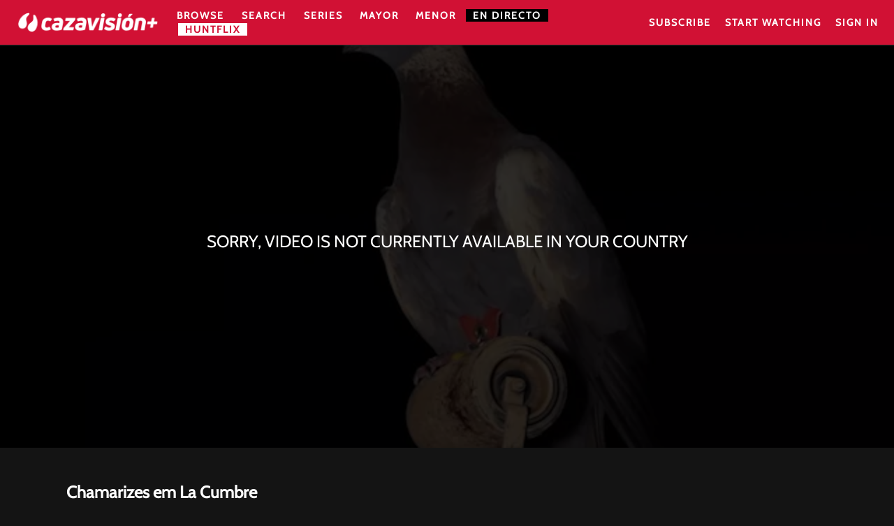

--- FILE ---
content_type: text/html; charset=utf-8
request_url: https://www.google.com/recaptcha/enterprise/anchor?ar=1&k=6LfvmnopAAAAACA1XKDZ4aLl79C20qmy7BJp9SP8&co=aHR0cHM6Ly9wbHVzLmNhemF2aXNpb24uY29tOjQ0Mw..&hl=en&v=PoyoqOPhxBO7pBk68S4YbpHZ&size=invisible&anchor-ms=20000&execute-ms=30000&cb=oczac1ancadv
body_size: 48862
content:
<!DOCTYPE HTML><html dir="ltr" lang="en"><head><meta http-equiv="Content-Type" content="text/html; charset=UTF-8">
<meta http-equiv="X-UA-Compatible" content="IE=edge">
<title>reCAPTCHA</title>
<style type="text/css">
/* cyrillic-ext */
@font-face {
  font-family: 'Roboto';
  font-style: normal;
  font-weight: 400;
  font-stretch: 100%;
  src: url(//fonts.gstatic.com/s/roboto/v48/KFO7CnqEu92Fr1ME7kSn66aGLdTylUAMa3GUBHMdazTgWw.woff2) format('woff2');
  unicode-range: U+0460-052F, U+1C80-1C8A, U+20B4, U+2DE0-2DFF, U+A640-A69F, U+FE2E-FE2F;
}
/* cyrillic */
@font-face {
  font-family: 'Roboto';
  font-style: normal;
  font-weight: 400;
  font-stretch: 100%;
  src: url(//fonts.gstatic.com/s/roboto/v48/KFO7CnqEu92Fr1ME7kSn66aGLdTylUAMa3iUBHMdazTgWw.woff2) format('woff2');
  unicode-range: U+0301, U+0400-045F, U+0490-0491, U+04B0-04B1, U+2116;
}
/* greek-ext */
@font-face {
  font-family: 'Roboto';
  font-style: normal;
  font-weight: 400;
  font-stretch: 100%;
  src: url(//fonts.gstatic.com/s/roboto/v48/KFO7CnqEu92Fr1ME7kSn66aGLdTylUAMa3CUBHMdazTgWw.woff2) format('woff2');
  unicode-range: U+1F00-1FFF;
}
/* greek */
@font-face {
  font-family: 'Roboto';
  font-style: normal;
  font-weight: 400;
  font-stretch: 100%;
  src: url(//fonts.gstatic.com/s/roboto/v48/KFO7CnqEu92Fr1ME7kSn66aGLdTylUAMa3-UBHMdazTgWw.woff2) format('woff2');
  unicode-range: U+0370-0377, U+037A-037F, U+0384-038A, U+038C, U+038E-03A1, U+03A3-03FF;
}
/* math */
@font-face {
  font-family: 'Roboto';
  font-style: normal;
  font-weight: 400;
  font-stretch: 100%;
  src: url(//fonts.gstatic.com/s/roboto/v48/KFO7CnqEu92Fr1ME7kSn66aGLdTylUAMawCUBHMdazTgWw.woff2) format('woff2');
  unicode-range: U+0302-0303, U+0305, U+0307-0308, U+0310, U+0312, U+0315, U+031A, U+0326-0327, U+032C, U+032F-0330, U+0332-0333, U+0338, U+033A, U+0346, U+034D, U+0391-03A1, U+03A3-03A9, U+03B1-03C9, U+03D1, U+03D5-03D6, U+03F0-03F1, U+03F4-03F5, U+2016-2017, U+2034-2038, U+203C, U+2040, U+2043, U+2047, U+2050, U+2057, U+205F, U+2070-2071, U+2074-208E, U+2090-209C, U+20D0-20DC, U+20E1, U+20E5-20EF, U+2100-2112, U+2114-2115, U+2117-2121, U+2123-214F, U+2190, U+2192, U+2194-21AE, U+21B0-21E5, U+21F1-21F2, U+21F4-2211, U+2213-2214, U+2216-22FF, U+2308-230B, U+2310, U+2319, U+231C-2321, U+2336-237A, U+237C, U+2395, U+239B-23B7, U+23D0, U+23DC-23E1, U+2474-2475, U+25AF, U+25B3, U+25B7, U+25BD, U+25C1, U+25CA, U+25CC, U+25FB, U+266D-266F, U+27C0-27FF, U+2900-2AFF, U+2B0E-2B11, U+2B30-2B4C, U+2BFE, U+3030, U+FF5B, U+FF5D, U+1D400-1D7FF, U+1EE00-1EEFF;
}
/* symbols */
@font-face {
  font-family: 'Roboto';
  font-style: normal;
  font-weight: 400;
  font-stretch: 100%;
  src: url(//fonts.gstatic.com/s/roboto/v48/KFO7CnqEu92Fr1ME7kSn66aGLdTylUAMaxKUBHMdazTgWw.woff2) format('woff2');
  unicode-range: U+0001-000C, U+000E-001F, U+007F-009F, U+20DD-20E0, U+20E2-20E4, U+2150-218F, U+2190, U+2192, U+2194-2199, U+21AF, U+21E6-21F0, U+21F3, U+2218-2219, U+2299, U+22C4-22C6, U+2300-243F, U+2440-244A, U+2460-24FF, U+25A0-27BF, U+2800-28FF, U+2921-2922, U+2981, U+29BF, U+29EB, U+2B00-2BFF, U+4DC0-4DFF, U+FFF9-FFFB, U+10140-1018E, U+10190-1019C, U+101A0, U+101D0-101FD, U+102E0-102FB, U+10E60-10E7E, U+1D2C0-1D2D3, U+1D2E0-1D37F, U+1F000-1F0FF, U+1F100-1F1AD, U+1F1E6-1F1FF, U+1F30D-1F30F, U+1F315, U+1F31C, U+1F31E, U+1F320-1F32C, U+1F336, U+1F378, U+1F37D, U+1F382, U+1F393-1F39F, U+1F3A7-1F3A8, U+1F3AC-1F3AF, U+1F3C2, U+1F3C4-1F3C6, U+1F3CA-1F3CE, U+1F3D4-1F3E0, U+1F3ED, U+1F3F1-1F3F3, U+1F3F5-1F3F7, U+1F408, U+1F415, U+1F41F, U+1F426, U+1F43F, U+1F441-1F442, U+1F444, U+1F446-1F449, U+1F44C-1F44E, U+1F453, U+1F46A, U+1F47D, U+1F4A3, U+1F4B0, U+1F4B3, U+1F4B9, U+1F4BB, U+1F4BF, U+1F4C8-1F4CB, U+1F4D6, U+1F4DA, U+1F4DF, U+1F4E3-1F4E6, U+1F4EA-1F4ED, U+1F4F7, U+1F4F9-1F4FB, U+1F4FD-1F4FE, U+1F503, U+1F507-1F50B, U+1F50D, U+1F512-1F513, U+1F53E-1F54A, U+1F54F-1F5FA, U+1F610, U+1F650-1F67F, U+1F687, U+1F68D, U+1F691, U+1F694, U+1F698, U+1F6AD, U+1F6B2, U+1F6B9-1F6BA, U+1F6BC, U+1F6C6-1F6CF, U+1F6D3-1F6D7, U+1F6E0-1F6EA, U+1F6F0-1F6F3, U+1F6F7-1F6FC, U+1F700-1F7FF, U+1F800-1F80B, U+1F810-1F847, U+1F850-1F859, U+1F860-1F887, U+1F890-1F8AD, U+1F8B0-1F8BB, U+1F8C0-1F8C1, U+1F900-1F90B, U+1F93B, U+1F946, U+1F984, U+1F996, U+1F9E9, U+1FA00-1FA6F, U+1FA70-1FA7C, U+1FA80-1FA89, U+1FA8F-1FAC6, U+1FACE-1FADC, U+1FADF-1FAE9, U+1FAF0-1FAF8, U+1FB00-1FBFF;
}
/* vietnamese */
@font-face {
  font-family: 'Roboto';
  font-style: normal;
  font-weight: 400;
  font-stretch: 100%;
  src: url(//fonts.gstatic.com/s/roboto/v48/KFO7CnqEu92Fr1ME7kSn66aGLdTylUAMa3OUBHMdazTgWw.woff2) format('woff2');
  unicode-range: U+0102-0103, U+0110-0111, U+0128-0129, U+0168-0169, U+01A0-01A1, U+01AF-01B0, U+0300-0301, U+0303-0304, U+0308-0309, U+0323, U+0329, U+1EA0-1EF9, U+20AB;
}
/* latin-ext */
@font-face {
  font-family: 'Roboto';
  font-style: normal;
  font-weight: 400;
  font-stretch: 100%;
  src: url(//fonts.gstatic.com/s/roboto/v48/KFO7CnqEu92Fr1ME7kSn66aGLdTylUAMa3KUBHMdazTgWw.woff2) format('woff2');
  unicode-range: U+0100-02BA, U+02BD-02C5, U+02C7-02CC, U+02CE-02D7, U+02DD-02FF, U+0304, U+0308, U+0329, U+1D00-1DBF, U+1E00-1E9F, U+1EF2-1EFF, U+2020, U+20A0-20AB, U+20AD-20C0, U+2113, U+2C60-2C7F, U+A720-A7FF;
}
/* latin */
@font-face {
  font-family: 'Roboto';
  font-style: normal;
  font-weight: 400;
  font-stretch: 100%;
  src: url(//fonts.gstatic.com/s/roboto/v48/KFO7CnqEu92Fr1ME7kSn66aGLdTylUAMa3yUBHMdazQ.woff2) format('woff2');
  unicode-range: U+0000-00FF, U+0131, U+0152-0153, U+02BB-02BC, U+02C6, U+02DA, U+02DC, U+0304, U+0308, U+0329, U+2000-206F, U+20AC, U+2122, U+2191, U+2193, U+2212, U+2215, U+FEFF, U+FFFD;
}
/* cyrillic-ext */
@font-face {
  font-family: 'Roboto';
  font-style: normal;
  font-weight: 500;
  font-stretch: 100%;
  src: url(//fonts.gstatic.com/s/roboto/v48/KFO7CnqEu92Fr1ME7kSn66aGLdTylUAMa3GUBHMdazTgWw.woff2) format('woff2');
  unicode-range: U+0460-052F, U+1C80-1C8A, U+20B4, U+2DE0-2DFF, U+A640-A69F, U+FE2E-FE2F;
}
/* cyrillic */
@font-face {
  font-family: 'Roboto';
  font-style: normal;
  font-weight: 500;
  font-stretch: 100%;
  src: url(//fonts.gstatic.com/s/roboto/v48/KFO7CnqEu92Fr1ME7kSn66aGLdTylUAMa3iUBHMdazTgWw.woff2) format('woff2');
  unicode-range: U+0301, U+0400-045F, U+0490-0491, U+04B0-04B1, U+2116;
}
/* greek-ext */
@font-face {
  font-family: 'Roboto';
  font-style: normal;
  font-weight: 500;
  font-stretch: 100%;
  src: url(//fonts.gstatic.com/s/roboto/v48/KFO7CnqEu92Fr1ME7kSn66aGLdTylUAMa3CUBHMdazTgWw.woff2) format('woff2');
  unicode-range: U+1F00-1FFF;
}
/* greek */
@font-face {
  font-family: 'Roboto';
  font-style: normal;
  font-weight: 500;
  font-stretch: 100%;
  src: url(//fonts.gstatic.com/s/roboto/v48/KFO7CnqEu92Fr1ME7kSn66aGLdTylUAMa3-UBHMdazTgWw.woff2) format('woff2');
  unicode-range: U+0370-0377, U+037A-037F, U+0384-038A, U+038C, U+038E-03A1, U+03A3-03FF;
}
/* math */
@font-face {
  font-family: 'Roboto';
  font-style: normal;
  font-weight: 500;
  font-stretch: 100%;
  src: url(//fonts.gstatic.com/s/roboto/v48/KFO7CnqEu92Fr1ME7kSn66aGLdTylUAMawCUBHMdazTgWw.woff2) format('woff2');
  unicode-range: U+0302-0303, U+0305, U+0307-0308, U+0310, U+0312, U+0315, U+031A, U+0326-0327, U+032C, U+032F-0330, U+0332-0333, U+0338, U+033A, U+0346, U+034D, U+0391-03A1, U+03A3-03A9, U+03B1-03C9, U+03D1, U+03D5-03D6, U+03F0-03F1, U+03F4-03F5, U+2016-2017, U+2034-2038, U+203C, U+2040, U+2043, U+2047, U+2050, U+2057, U+205F, U+2070-2071, U+2074-208E, U+2090-209C, U+20D0-20DC, U+20E1, U+20E5-20EF, U+2100-2112, U+2114-2115, U+2117-2121, U+2123-214F, U+2190, U+2192, U+2194-21AE, U+21B0-21E5, U+21F1-21F2, U+21F4-2211, U+2213-2214, U+2216-22FF, U+2308-230B, U+2310, U+2319, U+231C-2321, U+2336-237A, U+237C, U+2395, U+239B-23B7, U+23D0, U+23DC-23E1, U+2474-2475, U+25AF, U+25B3, U+25B7, U+25BD, U+25C1, U+25CA, U+25CC, U+25FB, U+266D-266F, U+27C0-27FF, U+2900-2AFF, U+2B0E-2B11, U+2B30-2B4C, U+2BFE, U+3030, U+FF5B, U+FF5D, U+1D400-1D7FF, U+1EE00-1EEFF;
}
/* symbols */
@font-face {
  font-family: 'Roboto';
  font-style: normal;
  font-weight: 500;
  font-stretch: 100%;
  src: url(//fonts.gstatic.com/s/roboto/v48/KFO7CnqEu92Fr1ME7kSn66aGLdTylUAMaxKUBHMdazTgWw.woff2) format('woff2');
  unicode-range: U+0001-000C, U+000E-001F, U+007F-009F, U+20DD-20E0, U+20E2-20E4, U+2150-218F, U+2190, U+2192, U+2194-2199, U+21AF, U+21E6-21F0, U+21F3, U+2218-2219, U+2299, U+22C4-22C6, U+2300-243F, U+2440-244A, U+2460-24FF, U+25A0-27BF, U+2800-28FF, U+2921-2922, U+2981, U+29BF, U+29EB, U+2B00-2BFF, U+4DC0-4DFF, U+FFF9-FFFB, U+10140-1018E, U+10190-1019C, U+101A0, U+101D0-101FD, U+102E0-102FB, U+10E60-10E7E, U+1D2C0-1D2D3, U+1D2E0-1D37F, U+1F000-1F0FF, U+1F100-1F1AD, U+1F1E6-1F1FF, U+1F30D-1F30F, U+1F315, U+1F31C, U+1F31E, U+1F320-1F32C, U+1F336, U+1F378, U+1F37D, U+1F382, U+1F393-1F39F, U+1F3A7-1F3A8, U+1F3AC-1F3AF, U+1F3C2, U+1F3C4-1F3C6, U+1F3CA-1F3CE, U+1F3D4-1F3E0, U+1F3ED, U+1F3F1-1F3F3, U+1F3F5-1F3F7, U+1F408, U+1F415, U+1F41F, U+1F426, U+1F43F, U+1F441-1F442, U+1F444, U+1F446-1F449, U+1F44C-1F44E, U+1F453, U+1F46A, U+1F47D, U+1F4A3, U+1F4B0, U+1F4B3, U+1F4B9, U+1F4BB, U+1F4BF, U+1F4C8-1F4CB, U+1F4D6, U+1F4DA, U+1F4DF, U+1F4E3-1F4E6, U+1F4EA-1F4ED, U+1F4F7, U+1F4F9-1F4FB, U+1F4FD-1F4FE, U+1F503, U+1F507-1F50B, U+1F50D, U+1F512-1F513, U+1F53E-1F54A, U+1F54F-1F5FA, U+1F610, U+1F650-1F67F, U+1F687, U+1F68D, U+1F691, U+1F694, U+1F698, U+1F6AD, U+1F6B2, U+1F6B9-1F6BA, U+1F6BC, U+1F6C6-1F6CF, U+1F6D3-1F6D7, U+1F6E0-1F6EA, U+1F6F0-1F6F3, U+1F6F7-1F6FC, U+1F700-1F7FF, U+1F800-1F80B, U+1F810-1F847, U+1F850-1F859, U+1F860-1F887, U+1F890-1F8AD, U+1F8B0-1F8BB, U+1F8C0-1F8C1, U+1F900-1F90B, U+1F93B, U+1F946, U+1F984, U+1F996, U+1F9E9, U+1FA00-1FA6F, U+1FA70-1FA7C, U+1FA80-1FA89, U+1FA8F-1FAC6, U+1FACE-1FADC, U+1FADF-1FAE9, U+1FAF0-1FAF8, U+1FB00-1FBFF;
}
/* vietnamese */
@font-face {
  font-family: 'Roboto';
  font-style: normal;
  font-weight: 500;
  font-stretch: 100%;
  src: url(//fonts.gstatic.com/s/roboto/v48/KFO7CnqEu92Fr1ME7kSn66aGLdTylUAMa3OUBHMdazTgWw.woff2) format('woff2');
  unicode-range: U+0102-0103, U+0110-0111, U+0128-0129, U+0168-0169, U+01A0-01A1, U+01AF-01B0, U+0300-0301, U+0303-0304, U+0308-0309, U+0323, U+0329, U+1EA0-1EF9, U+20AB;
}
/* latin-ext */
@font-face {
  font-family: 'Roboto';
  font-style: normal;
  font-weight: 500;
  font-stretch: 100%;
  src: url(//fonts.gstatic.com/s/roboto/v48/KFO7CnqEu92Fr1ME7kSn66aGLdTylUAMa3KUBHMdazTgWw.woff2) format('woff2');
  unicode-range: U+0100-02BA, U+02BD-02C5, U+02C7-02CC, U+02CE-02D7, U+02DD-02FF, U+0304, U+0308, U+0329, U+1D00-1DBF, U+1E00-1E9F, U+1EF2-1EFF, U+2020, U+20A0-20AB, U+20AD-20C0, U+2113, U+2C60-2C7F, U+A720-A7FF;
}
/* latin */
@font-face {
  font-family: 'Roboto';
  font-style: normal;
  font-weight: 500;
  font-stretch: 100%;
  src: url(//fonts.gstatic.com/s/roboto/v48/KFO7CnqEu92Fr1ME7kSn66aGLdTylUAMa3yUBHMdazQ.woff2) format('woff2');
  unicode-range: U+0000-00FF, U+0131, U+0152-0153, U+02BB-02BC, U+02C6, U+02DA, U+02DC, U+0304, U+0308, U+0329, U+2000-206F, U+20AC, U+2122, U+2191, U+2193, U+2212, U+2215, U+FEFF, U+FFFD;
}
/* cyrillic-ext */
@font-face {
  font-family: 'Roboto';
  font-style: normal;
  font-weight: 900;
  font-stretch: 100%;
  src: url(//fonts.gstatic.com/s/roboto/v48/KFO7CnqEu92Fr1ME7kSn66aGLdTylUAMa3GUBHMdazTgWw.woff2) format('woff2');
  unicode-range: U+0460-052F, U+1C80-1C8A, U+20B4, U+2DE0-2DFF, U+A640-A69F, U+FE2E-FE2F;
}
/* cyrillic */
@font-face {
  font-family: 'Roboto';
  font-style: normal;
  font-weight: 900;
  font-stretch: 100%;
  src: url(//fonts.gstatic.com/s/roboto/v48/KFO7CnqEu92Fr1ME7kSn66aGLdTylUAMa3iUBHMdazTgWw.woff2) format('woff2');
  unicode-range: U+0301, U+0400-045F, U+0490-0491, U+04B0-04B1, U+2116;
}
/* greek-ext */
@font-face {
  font-family: 'Roboto';
  font-style: normal;
  font-weight: 900;
  font-stretch: 100%;
  src: url(//fonts.gstatic.com/s/roboto/v48/KFO7CnqEu92Fr1ME7kSn66aGLdTylUAMa3CUBHMdazTgWw.woff2) format('woff2');
  unicode-range: U+1F00-1FFF;
}
/* greek */
@font-face {
  font-family: 'Roboto';
  font-style: normal;
  font-weight: 900;
  font-stretch: 100%;
  src: url(//fonts.gstatic.com/s/roboto/v48/KFO7CnqEu92Fr1ME7kSn66aGLdTylUAMa3-UBHMdazTgWw.woff2) format('woff2');
  unicode-range: U+0370-0377, U+037A-037F, U+0384-038A, U+038C, U+038E-03A1, U+03A3-03FF;
}
/* math */
@font-face {
  font-family: 'Roboto';
  font-style: normal;
  font-weight: 900;
  font-stretch: 100%;
  src: url(//fonts.gstatic.com/s/roboto/v48/KFO7CnqEu92Fr1ME7kSn66aGLdTylUAMawCUBHMdazTgWw.woff2) format('woff2');
  unicode-range: U+0302-0303, U+0305, U+0307-0308, U+0310, U+0312, U+0315, U+031A, U+0326-0327, U+032C, U+032F-0330, U+0332-0333, U+0338, U+033A, U+0346, U+034D, U+0391-03A1, U+03A3-03A9, U+03B1-03C9, U+03D1, U+03D5-03D6, U+03F0-03F1, U+03F4-03F5, U+2016-2017, U+2034-2038, U+203C, U+2040, U+2043, U+2047, U+2050, U+2057, U+205F, U+2070-2071, U+2074-208E, U+2090-209C, U+20D0-20DC, U+20E1, U+20E5-20EF, U+2100-2112, U+2114-2115, U+2117-2121, U+2123-214F, U+2190, U+2192, U+2194-21AE, U+21B0-21E5, U+21F1-21F2, U+21F4-2211, U+2213-2214, U+2216-22FF, U+2308-230B, U+2310, U+2319, U+231C-2321, U+2336-237A, U+237C, U+2395, U+239B-23B7, U+23D0, U+23DC-23E1, U+2474-2475, U+25AF, U+25B3, U+25B7, U+25BD, U+25C1, U+25CA, U+25CC, U+25FB, U+266D-266F, U+27C0-27FF, U+2900-2AFF, U+2B0E-2B11, U+2B30-2B4C, U+2BFE, U+3030, U+FF5B, U+FF5D, U+1D400-1D7FF, U+1EE00-1EEFF;
}
/* symbols */
@font-face {
  font-family: 'Roboto';
  font-style: normal;
  font-weight: 900;
  font-stretch: 100%;
  src: url(//fonts.gstatic.com/s/roboto/v48/KFO7CnqEu92Fr1ME7kSn66aGLdTylUAMaxKUBHMdazTgWw.woff2) format('woff2');
  unicode-range: U+0001-000C, U+000E-001F, U+007F-009F, U+20DD-20E0, U+20E2-20E4, U+2150-218F, U+2190, U+2192, U+2194-2199, U+21AF, U+21E6-21F0, U+21F3, U+2218-2219, U+2299, U+22C4-22C6, U+2300-243F, U+2440-244A, U+2460-24FF, U+25A0-27BF, U+2800-28FF, U+2921-2922, U+2981, U+29BF, U+29EB, U+2B00-2BFF, U+4DC0-4DFF, U+FFF9-FFFB, U+10140-1018E, U+10190-1019C, U+101A0, U+101D0-101FD, U+102E0-102FB, U+10E60-10E7E, U+1D2C0-1D2D3, U+1D2E0-1D37F, U+1F000-1F0FF, U+1F100-1F1AD, U+1F1E6-1F1FF, U+1F30D-1F30F, U+1F315, U+1F31C, U+1F31E, U+1F320-1F32C, U+1F336, U+1F378, U+1F37D, U+1F382, U+1F393-1F39F, U+1F3A7-1F3A8, U+1F3AC-1F3AF, U+1F3C2, U+1F3C4-1F3C6, U+1F3CA-1F3CE, U+1F3D4-1F3E0, U+1F3ED, U+1F3F1-1F3F3, U+1F3F5-1F3F7, U+1F408, U+1F415, U+1F41F, U+1F426, U+1F43F, U+1F441-1F442, U+1F444, U+1F446-1F449, U+1F44C-1F44E, U+1F453, U+1F46A, U+1F47D, U+1F4A3, U+1F4B0, U+1F4B3, U+1F4B9, U+1F4BB, U+1F4BF, U+1F4C8-1F4CB, U+1F4D6, U+1F4DA, U+1F4DF, U+1F4E3-1F4E6, U+1F4EA-1F4ED, U+1F4F7, U+1F4F9-1F4FB, U+1F4FD-1F4FE, U+1F503, U+1F507-1F50B, U+1F50D, U+1F512-1F513, U+1F53E-1F54A, U+1F54F-1F5FA, U+1F610, U+1F650-1F67F, U+1F687, U+1F68D, U+1F691, U+1F694, U+1F698, U+1F6AD, U+1F6B2, U+1F6B9-1F6BA, U+1F6BC, U+1F6C6-1F6CF, U+1F6D3-1F6D7, U+1F6E0-1F6EA, U+1F6F0-1F6F3, U+1F6F7-1F6FC, U+1F700-1F7FF, U+1F800-1F80B, U+1F810-1F847, U+1F850-1F859, U+1F860-1F887, U+1F890-1F8AD, U+1F8B0-1F8BB, U+1F8C0-1F8C1, U+1F900-1F90B, U+1F93B, U+1F946, U+1F984, U+1F996, U+1F9E9, U+1FA00-1FA6F, U+1FA70-1FA7C, U+1FA80-1FA89, U+1FA8F-1FAC6, U+1FACE-1FADC, U+1FADF-1FAE9, U+1FAF0-1FAF8, U+1FB00-1FBFF;
}
/* vietnamese */
@font-face {
  font-family: 'Roboto';
  font-style: normal;
  font-weight: 900;
  font-stretch: 100%;
  src: url(//fonts.gstatic.com/s/roboto/v48/KFO7CnqEu92Fr1ME7kSn66aGLdTylUAMa3OUBHMdazTgWw.woff2) format('woff2');
  unicode-range: U+0102-0103, U+0110-0111, U+0128-0129, U+0168-0169, U+01A0-01A1, U+01AF-01B0, U+0300-0301, U+0303-0304, U+0308-0309, U+0323, U+0329, U+1EA0-1EF9, U+20AB;
}
/* latin-ext */
@font-face {
  font-family: 'Roboto';
  font-style: normal;
  font-weight: 900;
  font-stretch: 100%;
  src: url(//fonts.gstatic.com/s/roboto/v48/KFO7CnqEu92Fr1ME7kSn66aGLdTylUAMa3KUBHMdazTgWw.woff2) format('woff2');
  unicode-range: U+0100-02BA, U+02BD-02C5, U+02C7-02CC, U+02CE-02D7, U+02DD-02FF, U+0304, U+0308, U+0329, U+1D00-1DBF, U+1E00-1E9F, U+1EF2-1EFF, U+2020, U+20A0-20AB, U+20AD-20C0, U+2113, U+2C60-2C7F, U+A720-A7FF;
}
/* latin */
@font-face {
  font-family: 'Roboto';
  font-style: normal;
  font-weight: 900;
  font-stretch: 100%;
  src: url(//fonts.gstatic.com/s/roboto/v48/KFO7CnqEu92Fr1ME7kSn66aGLdTylUAMa3yUBHMdazQ.woff2) format('woff2');
  unicode-range: U+0000-00FF, U+0131, U+0152-0153, U+02BB-02BC, U+02C6, U+02DA, U+02DC, U+0304, U+0308, U+0329, U+2000-206F, U+20AC, U+2122, U+2191, U+2193, U+2212, U+2215, U+FEFF, U+FFFD;
}

</style>
<link rel="stylesheet" type="text/css" href="https://www.gstatic.com/recaptcha/releases/PoyoqOPhxBO7pBk68S4YbpHZ/styles__ltr.css">
<script nonce="uXbwpfhRC3cu_KTRfCQvOA" type="text/javascript">window['__recaptcha_api'] = 'https://www.google.com/recaptcha/enterprise/';</script>
<script type="text/javascript" src="https://www.gstatic.com/recaptcha/releases/PoyoqOPhxBO7pBk68S4YbpHZ/recaptcha__en.js" nonce="uXbwpfhRC3cu_KTRfCQvOA">
      
    </script></head>
<body><div id="rc-anchor-alert" class="rc-anchor-alert"></div>
<input type="hidden" id="recaptcha-token" value="[base64]">
<script type="text/javascript" nonce="uXbwpfhRC3cu_KTRfCQvOA">
      recaptcha.anchor.Main.init("[\x22ainput\x22,[\x22bgdata\x22,\x22\x22,\[base64]/[base64]/bmV3IFpbdF0obVswXSk6Sz09Mj9uZXcgWlt0XShtWzBdLG1bMV0pOks9PTM/bmV3IFpbdF0obVswXSxtWzFdLG1bMl0pOks9PTQ/[base64]/[base64]/[base64]/[base64]/[base64]/[base64]/[base64]/[base64]/[base64]/[base64]/[base64]/[base64]/[base64]/[base64]\\u003d\\u003d\x22,\[base64]\\u003d\\u003d\x22,\x22wpBNCT4eBMOWwoBmCRXCjxHDg1EZw7FAQzzCqcOtPEDDrcKRYlTCusKAwpNkKGZPZz41HRXCpMO6w77CtkzCssOJRsO5wqIkwpcNQ8OPwo5ywoDChsKIFsK/w4pDwrpmf8KpM8OAw6wkEcKKO8Ozwphvwq0ndQV+VnMMacKAwqrDrzDCpU0EEWvDncKBworDhsOcwprDg8KCIzM5w4EyPcOABmXDgcKBw493w6nCp8OpBMOlwpHCpHUfwqXCp8Ofw515KCtrwpTDr8KfQxhtekDDjMOCwp/DpwhxDsKhwq/DqcOYwpzCtcKKCgbDq2jDisOnDMO8w4ZYb0UGbwXDq0l/wq/Dm0hubMOjwrbCvcOOXhwlwrIowrrDgTrDqGM9wo8ZZsO8MB9zw6TDilDCmA1cc1/CtwxhX8KWLMOXwpPDm1McwpxeWcOrw53Dp8KjC8KKw7DDhsKpw7lVw6EtccKQwr/DtsKkCRlpQcOVcMOIG8OHwqZ4fF1BwpkDw5cofikoLyTDhVV5AcKNam8JWXk/[base64]/[base64]/DglzDt3PCrcKhRcK0fgpAwoPDt2bDvBs6SkvCpgjCtcOswpPDvcODT1pYwpzDicKRb1PCmsOHw6dLw59qUcK5IcO3D8K2woVbe8Okw7xKw7XDnEt3HCxkK8Oxw5tKEsOUWzYqNUArWsKvccOzwqUmw6MowqlFZ8OyPsKkJ8OiZVHCuCNnw5hYw5vCusKqVxp1ZsK/[base64]/Dh285w5ZfJgp2GMKgw4bDohknIF3CgUbDocOSBcODw5bDo8OXTxMAEQ96UgnDmW7Cv0XDqC8nw71iwplswrtVehczK8KrSB50w5x6JBjCvcKfWkPChMOyZMKNdsOXw4/CscKXw4o6w45Owr1qcsOHSsKXw4jDgsO7w6UxLcKyw7IQw7/[base64]/Dr8OjFFHCr8KhdMOoCwZ1w6fCkUTDiFvDm8O9w5/CjMK5Vl5AI8Kow4JkXAhQwp3DtCc/[base64]/CsS/CvMO7C8ODCMK5w4/[base64]/DvMK7ccKFMMOhw7rDqXUmw6jDqMKfLAURw7bDhyHDmkZAwq9kwozDt0NhFTrCig7CnBwEIlTDhS/Dp3HCjgXDsSciAw5tP2TDvCU+PU8Uw4RkUsOpVHMHaX7Dn2hLwoZ/YMOVTsO8clZ6RcORwrbClkxWLsKJbsOdR8Ocw4cSw4dtw5rCqVQ9woNEwqPDsgXCosOkNVLCgCsmw7DCksO1w51Dw5lbw6dIAcKMwq1pw5DDln/Dn1oRcT9cwpDCtcKITcOYW8KAZsO8w7bCjXLChE3CrMKCVE4kdX7Dk0l4FsKsHh5XIsOZGcKxbBUGAysXUMKiw4stw4F1w4bDmMKxPcOcw4cew4TDpVRUw7pMc8K8wroTSUofw6UwZcOIw7hhPMKpw7/Dn8Oxw74NwospwoVmeUoaKsOxwpEjWcKqwp3Do8KYw5RiO8OlKVEIwpEbccK6w73DqDBywpfCsXJQwpgYwozCq8OywrbCsMKEw4fDqm5twr7CljQAEADCt8O3w6oYL2tMIVHCiA/CpGRfwrJawrfCjGYJwpfDsBbCvCTDlcOgflbCpmDDrQsbUjfCjsK1Dm5Sw6fDoHrDvBfDnX0tw4XDisO4wovDmi5Tw7EsdcOkAsOBw7TCosOgccKMacOFw5DCtsKjOMK5J8OaPMKxwqDDncK3wp48wq/CqXwmw4ZPw6MCw6R6w43CnB7Do0LDl8OCworDg0MFwpbCu8OcN0tJwrPDlVzCjAHDk23DnlRuwrRVwqgHw7tyChp2RiE8PsKtHMOjwqJVwp7CpXRFEBcZw5zCnMOgPMO/WG9Zw7vDtcKVwofChcO4wo0Nwr/CjMOHP8Onw77ChsOYNSoGw4zDlzHCugTDvhLDpAvDqXPCm1dYRG82w5NfwrLDkV9BworCpMO3wrrDsMO6wr0Ew64kAsK6w4JcLwNxw7t8CsOywqd4wogvB304w5MEeyvCpMOOER18wp3DkC3CrcKcwq7CqsKTwqPDmMKHIcKiBsKOwp07dQBjAn/CocK5cMKIWsK5AsOzwpTDkATDmT7DgnUBX0BPQ8KuRjXChTTDqmrDuMOwLcOlDsO9w6weUFzDkMOgw4TDu8KuFsK7wp56w4nDnVrClwVcKF5VwprDj8KCw5/CqsKGwqI4w75yOcKhG0XCnMKJw79wwoLDj3HCm3Ydw4jDgFp2Y8Kjw4zCsBx+wr8ZZ8Oywo9XLCVDeRkeS8K0eHQdR8O2w4BUTnV4wptUwq7CosKVbcOww5XDhD3Dg8OfMMKpwrUzRMORw5sBwrUXeMOvSsOyY0rDv2DDtGHCs8KaO8Ohwr5CIMOpw6IfUsODJsOTWz/CjsOMGCfCmi7DsMKGZinCmH5cwqscwofCssOeO0bDl8Kcw59Yw5bCl2nDlhTCqsKIBlAdfcK7ZsKwwpbDqsKhb8OoUhR6Bzk8wr/CsCjCocOYwrbCk8OVE8KgFSjCjRh1wprCgsObwo7DvsKLQgTCrVgxw47ChMKXw7xTID7Cngkxw61jwovCqCh+HcO1Tg/DhcKIwod7bCJ/bMKPwrIIw5HClcO3wpIiw5vDoQIvw4xQK8OvfMOQwphJw7TDt8KcwpzCtE5kJSXDintfE8Kdw5nDjWZyKcObG8KQwoTCnXl2MQXCjMKRWj7CpxwXM8KTw4/CmsODTxDDrz7Cr8KAKcKuXj/DhMKYAcKDwojCoSliwp/DvsO0O8ORPMKVwrzCkndaeyfCjibDsjsow4cLw4jDp8KhBMKRPMKHwqxLOHYvwq/CrcKEw6fCvcOgwqk/MgIYKMOgAcOXwpdDWiZ7wqRZw7zDm8OKw4oTwq/Dmwl8wrjCuUYzw6PCvcOMG17Dv8OywoBjw4TDvS/[base64]/CnEg8e8OlwqYwIMKjO2AAQMOMw77DuMOqw4vCiWfCnsK0wqTDslDDvmPCsCTDksKQMm7DtG/[base64]/DuiHDksKjOcKJF8OfJ8Kdw7EwwrXDpsOlDMOmw5LCusOZbiYvw4c5w77DnsObVcKqw7lFwr7Ds8K2wpcafE7ClMKAWcOzD8Oxa0ZCw7p3fl4ZwrfDlcKHwpZ/[base64]/LlHCowA1wpjDp8KCSsKSwqzCtHDDp8OrwqFkw7F4S8KjwqfDmMO/w5Z6w6jDkcKnwrLDgzHCshLCpU/CosOKw4/DkyPDlMOvwp3DrsOJIgBBw4JAw5J5VcOlbw/[base64]/[base64]/CgsKnwpkAX8KVwowYPiXDv2PCuUBEcMKXw5UyVsOGBRIOaDN7LkzCj25mG8O4CcKqw7EOL0lQwrM5wqzClnheA8OJcMKyIm/[base64]/DtMKxw4DCoGPDsMOJw7FJPsKCGUTCr8OewpjDvjJFX8OPw6ApwrHDizcrw6zDpMKyw5rDqMKTw6YHw63ClsOmwrh1HDdNFA8UcgvCsREVHi8qTjEowpwbw4VYVsOKw5oTGBzDvMKaNcOjwqgXw6ECw7/Dp8KRRDdANk7Ci0EcwpvCjhsTw4LChsOXRsKIdz/CrcOEO0bDtXZ1Z3jDp8OGwqpqRcKowrU5w60wwoFrw63CvsKEVMO3w6ANw7gIH8K1OcKBw6DDg8KMMm1Iw7TCnnInVm9iR8KwdmJFwrfDpgXDgyN6E8K8esKxUh3CuW/DjcKdw6vCj8O9wqQCE0fCiDN/[base64]/wq4GMcK7w799LMONQcKRw7Y3UTDDmQXCkWHDlmfDm8O7GgjDmSECw7DDqBHDpMO8L0tow5bCksOmw6gnw4h6JHt1fjcsMcKdw4dww7UKw5bDhS12w4QZw6ptwpYNw5DCk8O7UsKcAylIW8KywphnbcO3w4nDvsOfw5NQB8Kdw5VMcgFTQcOCN3fCqMKVw7Nbw7h/woHDq8O1OMOdZUvDj8K+wq4+KsOKYQhjRMK7SgUvPGlLK8K7Ql/DgxbClz4oVhrCizU7wpwnw5Nww77ClMO2worCrcK0PcKSFlXCqErDlCN3FMKGdcKBZQM7w4DDgxR8U8KTw41nwpw0wq11wq8Kw5fDpsOCScKBS8KhaWgnw7dgw5cvwqfDjXAPREbDkmE6J2ZJwqJ/FjwGwrBSeV/DiMK7GygQN2ptw6TChzoRT8Krw6oTw6nDqMOzHRNEw47DjmVbw5AQI3/CnWJiCMOBw74tw4rCrcOUbMOMOA/DgXlawpnCs8KpbXIZw63CjHcFw6jCq1nDpcK2wooIY8KtwqhBXcOCNg3DhR9lwrdgw7kdwoXCnBTDscOuelnCnGnDgRjDh3TCmlxEwpQDc27DvlrCnlwrAsKsw7XCq8KkLzrCuRdAw4LCisK6w7Jkbi7DjMKAGcK+CMOOw7BANA/DqsOwUDHCv8O1KFRFR8Ktw5rChQ7CsMKgw5bClg3CkwAmw7HDsMKPCMK0w7HCvsKGw5XChl7CiSoLPMO0O0zCokbDjU0pCMOALhtHw5cTFil7KMOAw4/CmcKXfsK+w5HDo3IiwoYawqjCoxHDuMOkwoVrwojDoDfClxDDl0tUS8OhLWrCrBXClRPCsMO3w4AJw4DCnsOUFj/Drn9gw6FABcK5DWDDnR8eSGvDk8O0fVFZwqZ3wopcwqcXwq5cQMK1V8Odw4MZw5c7KsKvaMObw61Iw4zDoUcCwqdLwr7ChMKJw4TCjkxuwpHCucK+K8KEw5TDusKKw4IlFy8NPcKIf8OhAFBQwpZGUMOswo3DvUwtHx/Dg8KgwrF4NsKhUV3DqcKxOm1cwolewprDoEnCuFdpLwjCl8K+MsKPwpoCcSd/H116YMKuw75wNsOAAMKERD0bw7vDlMKewqAnGnvCkhrCoMK3FQ58RcOvLhrCgEvCjmZ3fzA3w7bCsMK8wpTCnk3DscOlwpZ1LMKxw77CpEHCmcKWSsK7w6owI8Kww63DlnvDvkDCtMKxwr/CgB7CssKrQ8Ohw4vCv24wRsKZwpt8M8OnXylIWMK4w64OwpFEw6LDtSUEwofDrChEdFouLcKoGx4QDHjDi11NYQJZIA82RjXCnxzDlQHCpBrCusK9cT7DhDjDi119w4/[base64]/[base64]/DscKBw7/CgsOFw4V2w7rCl2fDiC0owoPDhXLDn8KTLFxJTD/Co3/CqFdRAXscwp/CkMOWwq/CqcOaJsOfKgIGw6B6w6Riw7zDkcKsw71XSsOOZVhmaMOfw5Vsw4MleF1+w4cYWMOww7MLwqfCncKBw60swrXDt8Omf8OvDcK3XsO5w6XDicORw6EuaRBcQ0wAGcK3w47DoMKlwqLCjcOdw65qwos8DGo+UzXCsylhw6UBHMOtwqzDmSrDncKCVR/Ck8KLwq7Cm8KKYcO/w4XDrsOhw5/Cl2LCql4dwq/Cl8OQwrsxw4cUw7TCr8Kaw5QwVsKlH8O1QsKew73DpHwdYUAcw6LCoCtzwpTDqcO/[base64]/PH0Nwpd/D2rDqGZvcsOlwqUXwr9VG8OqU8KZcAVuw6bCmRoKDTcTAcOZw40iLMKKw4rCqAIUwp/Cl8Kqw6Ngw4R+w43Cr8K5wpXCtcKdGHHDoMK5wq5Hwpt7wptlw78+f8OKScKzw6tKw6pYJl7CsH3Cl8KJcMOSVRUIwpoeTcKBciXDuRc3SsK6P8KFa8OSesO6wpLCqcOcw6nCocKMGsO/[base64]/Dv2nDpX4LwrNpwoBAw4V7wqHDoCrCozfDqSBCw6Qgw4ohw6PDosKbwonCs8OjMn3Dg8OqGhxcw50TwrY4wpVSw7VRLEVQw5DDgMOhwrvCicK7wr9aZ0Btwo5GXgzCoMKlwrTCl8Kcw78Pw7MoXHRGFnR1WwwKw6Vsw4nDmsOAwozCqlXDtsKcw4DChksnw6Z/w6wqw5LDiy/DrMKKw7nCtMOpw6PCuTMgQ8K/c8KUw7tMPcKTwrvDlcORGsOjVsOZworCpHkrw58Ww6PDg8KFeMKyS1nCpsKGwrRLw5bCh8OOwoDDoCU/[base64]/CuMO+exZRw7NjNcKxwqoRwo1Vfm1LwpvCnQ7CoiXCosOEQcO9OXfCgz95W8Kbwr3DoMOtwqnCjSppIzDDuE3CiMOAw7vCkzzCixvCqMKaWhrDqW/Cl3TCjz/Dgm7DkcKbwpY2d8K/YV/[base64]/w6bCrcKSUcO/wpJ0w5sSwr/DisKZwr7DpcOKwpzDlsKVwp3DgWNjXz7CtcKPZsKAH0tBwqBXwpPCv8K3w6nDpzzDgcKdwq7DvVpjB1ElcFfCo2/Ds8OEw59EwrMcA8K/wqDCtcO7w7kJw5VRwpkawoY+wog4C8OyLMKnEcOMccKEw5sRMMOseMOtwo/DtzHCjMKOBV/Cv8OOw6Y6wrVsZxRUDAHCm2Ndw53DusKQUWxywoHCuBfCrREPVcOWAG9YSgMyDcK2U3VsHcObDsOfB0rDmcOxNGfDisKLw4lbc27DoMKRw7LDphLDi0XDnitjwqbCjMO3H8OEccO/Zk/DnMKMRcONwrzDgQzCnQ8ZwrTDq8KewpjDh23DmS/DoMOyLcKAI3BOGMK7w6vDpcODwoJow7/CvMOnI8O9wq1lw50GLCnDg8KuwosPTTIwwoRUGjDCjQzCnBjCok5cw5QDcMKcwr3CojluwqIuFWTDrznCncKJRERAw70KesKZwoIpUcKyw7YIBX3Du1bDvjR+wrbDjsKKw4IOw7wiAivDvMKAw5/[base64]/[base64]/a8OHwqLCrcOewr50HwTCg8OPwojDucKQBMKtPyo9AEd4w7c3w5sxwrhew6nChELCgMKdw6xxwrBqJcKOPkfCkmphwqjCpcKhw47DixTCtWMySMOvcMKuLMOPecK/OhLCpTc7ZGg0ZD3CjjhZwo3CsMOcTcKmw4QjZcObG8KHJsK1a3tdaQFHOQ/DryINwrApw7rDg18rR8KOw43DncOhGcKrw5hpGxJVN8O/w4zDhjbDn23Cr8OWQxBHwp4xw4Vif8KVLSnCqMO7w5jCpAbCsWxBw4/DtmfDhTfCnxkRwpzDssOjwocww7cXOcK+NWbCrcORNcOHwqjDhBo1wrrDpsKGLzcTe8O2HTk2E8OIeXHChMOOwoTDjDhGJQpdw4zDhMOiwpdMwqvDnwnCnDBbwq/Cu1Zpw6sTCB92M1nCrsOowozDtcKww6Y3By/CqHhawrxHNcKmYcKTwqnClhUrcmDCm33CqykXw6Jtw4bDkDk8VG5AP8ORw48fw5V0w7xLw6PDlwTDvjvCjsK8w7jDrT8hccKVwqjDnwh/XcOkw4fCsMKIw7bDrX7Clk1adsK/BcKwHsKmw5rDkcKKXixewoHCocOuUF0rDMK/KB3Con4qwp9cWHNedsOvN1zDg0XDj8OVCMOfbCjCoXQVRMKyV8K1w5TCgXhqTsOPwpLCm8O+w7jDjwtKw7x6EcOFw5AbJXzDvBBbAm9Dw6UPwoocbMKFHxFjQMK2W3HDiQ0bZ8Olw74owqXCnMODZsK6w7HDvcKmwpcZFzHCosKywo/CoX3CkkUewpEww49iw6bDpC7Ct8OpP8Ktw60TMsKSdsKCwodGB8OAw4tjw7PDtMKJwrDCqgjCj1FjfcObw79nK1TDgsOKDMO0YMKfZjU8B2nCmcOACSIBasO4YsOuw6ItEXjDrCNOPDtvwo5ww6M7acKif8OMw4XCvQrCrmFaQFzDnTrDkcKYAsK8YB8Fw5kmcR/DhW16wqEew57DqcKqG3/CrgvDpcKBS8KeSsOYw6Are8ONJcKhW2bDiBBrBMOiwpHCkSw1wo/Dn8OYasOydsK4BDV/wo5ww79Rw4weZANUe1LClzfCiMOMLicAwpbCk8OXwqzCvDJcw5M7wq/DlAjDtxJewoXChMOtIsOnfsKFwoJ1McKbwrg/woTCpsKDQhsTe8ObIsKSw6vDlFoawo8ow7DCn3XDmHdFfMKqw7IZwosoRXrCoMO7FGbDt3RMSsKoPkfDvlvCm3rDsQthJsKkCsK0wrHDmsKXw4DCscKmGcOYw5zDiVzCjG/[base64]/CnWvCkiLDthcUIRzDisOEwocRGsOSExzCocKRV11fwpHDssKKwr/CmT3DoFdIw6cGccKmfsOmFjoewq3Chi/Dv8KKA0zDqEVNworDpsK4wqlReMOtdlrCjsK7RnXDr19rQcK9F8Kcwo3ChcKwYcKONsO2DHxHwrPCp8KOwoHDkcKwIzrDgsO5w5BaC8K+w5TDkcO9w7V4FjPCjMKsECA/[base64]/[base64]/CocOuw7pgaCjDgE7CuXtQwo4qesKlX8Oawr1+TWYaS8OQwp9YI8K8X03DgSTDiRUgCRw/ZsKZwqxwZsK1wodiwp1Qw5HCi3h2woZUeB3DtsOvb8OzLwDDok59DFPDqU/CiMOsd8O5IjgWZUnDu8KhwqfCvzjDnRY1wqTDuQ/Cq8KMwqzDm8OrE8OAw6jDkMKnai4RMcKtw7DDkm9Sw6vDiG3DrMOuKn/Dp3EcS0cUw5zCr0nCoMOgwp/DmE5KwpUBw7tnwrQgXB3DkS/Dq8Kkw4LDqcKFGMKnZn5BPT7DusK3Ny/DjW0OwpvCjnhjw6wXJEs5YydJw7rCjsOUIAcIw4/CjmFuw5caw5rCrMONezDDs8OpwofCpULDuDd4w4PCtMKzEsKNwrrCs8OMw6xxw4FyOcO+VsKGLcOyw5jChMKTw7PCmlHCoS7Cr8OtYMKEwq3CrsKrQ8K/w745EGHCgTfDvjYKwr/[base64]/Cm0A0w47Dnx3DlTBlwpLClhUAw6cKRWIbw5oSw6RRXHDDmwjDpMKow6zCuTjChcKkLMOjNkJzTsORP8OCwojDnX/[base64]/Cu8O4wpF7AWY7w43CjcKBw5LDvjjCpcOgbzAkwozDpjw2RcKLw67DiMKea8KlAcObwpnCpEhbIirDuDrDisKOwrPDn1fDj8OUeyXCtMKcw7o9WHvCsU/[base64]/CtR8za8OQVlzDjQoiMl5dY8Kdw6zCoMK2w51GcV/CjMKMEDlaw5BDMVrDrGDCuMKgQMK/W8KxQcK4wqvCpAbDtxXCncOXw6Zbw7hSI8O5wojCgh3DnmbDmU/Dg2HDkSnCuGrCgSQzcmXDp2IjYBMZE8K8fSvDt8O8wpXDgcKewrBkw5s4w7DDgkPCpFlpLsKrBRV2WjzCi8ObJS7DoMOxwp3DvjVFD2XClMKrwpNXcMK9wrIswpUPOsOORxh8MMOpwrFJfmNFwp0WMMO0wq91w5B9HcO2QCzDu8O/w6I3w63CmMOlCMKSwpYSa8OQSljDnFvCiV/Dm0dzw45bBgpePhjDmQAbEcO1wodJwovCkMO0wo7Cs1szLMOMZcOBW3daFMOxw646wqvCtRwIwr4/wq9iwp/DmTtmOAlUHMKJwoPDkxvCucK5wrrChS/Dr1/DmkUQwp/DjzlGwqXCl2ZbQcOwREY+EMOoXcKWIX/DucKfDsKVw4vDvsKkZiMWwo8NdQxUw7gfw47Ck8OUw4HDqh/Du8K4w4lnV8OAbx/[base64]/w70oLsO1w5fChgJbGF4Qw7MmTX/[base64]/wrlMw452wr3DpMOzw7bDsUxQw751wp/[base64]/CmVpWwonDvy7CocOlKmdAK2/ClMOBYMKSZhzCugzDuMOqwoMnwo7CgSjDukZdw67DjGfCk3LDosOBV8KdwqjDpFoaCDLDgWUxI8OXRsOkSkI2L0zDkGhERHbCjWQgw59WwqPCgsOzZcORwp3CgsOBwrbCnng0A8KoRU7CoS1gwoTChcKrLWQjQ8Ocw6QYw60oAhnDgcKwDMK4SVjDv2/DvcKewoVCNnUHQ1Jrw7wAwqdywobDo8K/[base64]/ClcOhdcKfw7LDlcO/[base64]/[base64]/[base64]/DqMKkw4XDtRbCn3DDigbClDkuw4PCm8KZw5nCqQNPCXF/w4NvQcKzwp0Sw6/DiDHDgC7CvVFBCAHCuMK3wpTDl8OEfBXDt1nCsXrDoR3Cs8KzT8KDCsOvwq58DMOGw6R+acKvwo4BacO1w6J1fVJZc2fCkMOdDwfDjgHDp2nDoC/[base64]/[base64]/DscKLw48zwpgrYnZQwpNqPcOVwqpxUWfCsT/CnkZAwpdpw5RtOHDDmSfCv8K2wpJXcMODwo/Cg8K6agBawppCYjhhwosyasKkw4ZUwrg8wrwJXMKlAMKOwr48SxhxVyvCjhk0DzfDt8KYPcKUPsOTVMKHC3dLw7Qcaj3DiVfCisO/wprDlcOYwpdjIkrDvMOQbErDjSpkIXB6E8KrOcKeUMKfw5XCqTjDtsO9woLDtB04EwEJw4PDqcKJdcKqOcKFwodmwqzCl8OSX8KewrUnwpXDoB4cWApmw53DpX4APcOQw6AmwrDDgsO4ahF6AsKpIDfCgGTDscOhJsK2NBXChcOOwr/DlDPDqMK6dDsfw7JpZRbCm2Uxwph5YcKwwoZhFcOVfSPCi0JhwqkCw4TDoHhbwq1QPMOiTnzCkDLCnnh8J0pwwplhwp3CtlY+wqZEw6YieRDCr8OMMMOmwr3Ct1QGSwNiESLDvMO+w6XDh8Oew4RrfcK7TURow4XDnCojw5/DhcKHTB3DtcK1wohBAVzCqUVGw7guw4bCqVUwacOaYEFyw7sCCMOawpkFwoFZasOecsOtw4tfEVjDnlHDqsKuF8KeS8KoDMK/wo7Cl8Kjwp4mw4XDqEAHw5DDlxTCrFhWw68KN8KjACHCm8ONwp7DrMKvTcKofsKrOkkaw6lgwoMpA8OQw4LDjm3DuQRaPMK+AMK/[base64]/DplJfwobDhlcuw6/DlsKmwop8w43CjBR8wpDDiEPClsKTw5YuwpYGXcOGMi1/wr/CnxLCrn7DjFzDu3PClMKANUB1wpMCw43CqzDCuMORwoQqwrxlfcOhwr7DtMKyw63CohoMwqrDr8O/PBoZwp/CmjhJdGZaw7TCt3Q/PmnCpybCs0vCocO7wqnDl0PDmWfDt8K4Agp1w7/DgcOMwoDDvsOCV8Ksw7QSFyzDsxIcwr7Dg2lyS8KhRcKUViPCh8KiesKma8OQwqJSw7nCr3zCgcKMVcKOPcOrwqR4JcOmw6BWw4LDgcOAUEUNWcKbw7pldcKicFPDh8O8wodTZsORw5zCgRzCsDEywqcywrZ4asOZLMKKOgDDvl5/[base64]/w5Bpw4jCiR/DtQvCjXjCtsO9EsODw5ULwrrDv8OXVMOxWxBUV8K7YU0qc8K6ZcOMasOtbsOswoHDtzLDqMOXw7zDmw7CvQMBbR/CtnY2w4l2wrUywqXCp1/DmBfDhsOKIsKxwrUTwqjDlsKdw7XDmUh8McK/H8Kpw5zCgsOfHkJKGUfDkmtRwrTCp2xsw4TDulLCmFsMw64LLmrCrcOYwqJxw7PDnkFHDMKlAcKkAsKWTRgfM8KvdMOgw5JjBR3Dg3nDiMK2f0waIAVWw51AP8KwwqVGw4jDkDRew6jDtXDDksOww67CvF/DnjzDpSFTwqLCsiwcTMOwGXzCl2HCrMOfw7pmJTVowpZMG8OxL8KIWGhSBjTCsHrCnsKEHsOycsOcYnfDjcKYbsOdKGLCugvCgcK+K8OIwpzDiDMEbj0QwpvDjcKCw6/[base64]/DhsOoTWjDgxE/wqVIwrPCrsO4wq15RlXDvsOXDgp/Mno9w4LDhEx2woXCrsKAZMO3FHFVw5EUGcO7w5nCnMOqwq3CicOhS0ZZBi5fC3QYw7zDkFVZWMOwwrUYw4NDa8KMHMKZCsKTw5bDnMKPBcOMwqHCl8KAw6c8w4k2wq4Qc8KubBNWwqTDksOqwoHCg8KWwpnDoS7Chn3DucKWwoxewq7DicK/Y8KqwpxgCcOcw6HCmQY7AsK7wpUvw7ZfwrTDnMKhwrxOK8O8SMKgwrnCinnCtnbCiCZ6GXgAM3/Dh8KKJMOKWGJeahPDui1hUygHw4dkdkfDincbezjDtTZ1wqcqwoJhO8OVecO5wo7Do8KrHcK0w7EhNi8BI8KzwqLDqsOKwoR6w5Itw7DDt8KpWcOCwpQHV8KIwrkDw5XCisOYw4gGKMKeLcObW8Osw4RTw5p7w4tHw4zCojQLw4XCisKvw4hjB8K8Ly/CqcK9TQfCokDDtcONwr/DqTcJw5jChcKLbsOuPcORw5cIVlgjw7fDm8OQwrUZcRfDisKmwrvCoEtqw5TDqMO7U3LDssOgJy7CkcO1CSLDt3kVwqTCrgbDtmtKw4tgYcK5AUR8wpfCpsK2w4rCssKyw5LDqXxqDcKBwpXCkcK4NUZYwoLDqCRjwoPDmkViw7LDsMOjBEDDrW/CusKXAmFfw7vCsMOKw4YIw4rCh8Ouwp4tw4fCjMK+dA10bAYPHsKew7fDj0ssw7sTO3HDr8K1SsO1E8OlfVh1woXDtRdFw7bCrQvDt8OAw58cTsOYwqBXS8K5ccKRw68Vw6rCksKMVjnCk8KEw6/DucOlwqzCpcKEcGArw748C2zDoMKpw6TClcOHw5DDmcOwwonCl3DDtGB9wprDgsKOJU9GQi7DoBRRwqLDg8ORwr/DhSzCn8K5w5EywpPCjMO9woNRYMKdw5vCvDzCimvDgHxkWC7ChVUzWSIuwpNRU8OXBzgtRFbDpsOjw54uw75kw4rCviTDhEPCscK/wrbCicKfwrYFNsO8bMOpI2BpMsKDwrrDqBNIbnbDl8KnBAPCocKGwrFzw4fCqBPCrW3CvVTCjn/CsMO0csKWeMOiAMOmO8KRFE4/w4UpwpZ+Q8KwLMORHX0XwpfCrsKawrvDvRthw7gJw5TDq8KYwowAc8OYw7/CtCvCt07Ds8KIw4tIEcKrwrorwqvDqcKSw4zDvVbCsz8AC8O6wrFTbcKsNsKHWTNdZnNMw43Dr8KPYkkvdsOqwqYSw58bw44XIxVLQDhUAcKSWsOWwrrDjcKawrnCnk3DgMOzPcKPEMK5JMKNw4LDscKRw7/CnSPCliIGMF93Zw/DmsOCSsOiLcKNe8OvwqYUG0hlfHjCgx3Ci1RBwoLDmyBdecKNwqfCmMKyw4Fkw5tFw5nDn8KVw6XDhsOWH8KJwozDoMOQwoFYWyrCnMO1w5HCm8OCdzrDlcO4w4bDlsKSG1PCv1gPw7RJIMK8w6TDh2Zow4k/esOAcWQIaVtFwqLDt2wtJcOJScKBAEM9SXxHacKbw4TCvcOkLcK+JzA0Dn/CpiRMcyvDsMKswq3CpErDlH7DqcOywpDDtybCgTLCqMOOG8KYFcKswqXCkcOdEcKTXMOew7/CgQvCj1rCuXMxw5HDg8OMMVdrwrDDokMuw58Gw7tqw71zCS0UwqoEw6N2bCFEVW/DgnbDq8Opdn1JwpwHZC/CnnckcMK5GcO0w5LChSzDrsKqwoPDnMOOUsO4GRnCmHdJw4vDrnfDvMOyw4sfwqHDu8KdHFnDqi4qw5HDjRo5Jk/CtcOPwq85w6nDqjJRJMKlw4RpwpDDqcK9w6nDl1EJw4XCj8KtwqBTwph+GcKgw5/Dt8KqNsOLRcOqw77Cm8KTw5tiw7DCncKvw4B0QsKWacKlKMOCw5HCnkDCg8O0exjCjw3CqAJMworCgsK0JcOBwqcFwoA6bVAywoA7CsKNw4hNNW91wpQvwrrCk2PCksKSElMcw5/CshlrI8KxwpfDtMOCwrzCqU/DoMKDbBVFwq3Dg0sgYMOWwpodwpPCocOsw4taw6VXwpvCsUBFRw/Ct8OBXQNGw4fCjMKIDSJnwojCuGDCrhAgM03CqC0fZDbDuDTDmxt2BDDCo8OIw4rDggzCmE5TIMK8w7tnE8KFwqVxwoDDgcOga1NdwprDsFrCu0vCl2zDlSECd8O/[base64]/DlnxdZMKiZgvDrivDqk8LH8OsMiDCgsKTwqvCn3YNwq3Dgi13ecOlbl5ncFzCvMKKwpZSc2PDgsOXw6/[base64]/Cpm1+wrpWMG7Cj8Ocw5FYJiVCCMOKwo8sY8OPDsKBwpwsw7BGfx/Col5Dw4bCicKNNWEEw7Ygw7IvS8K5w7bColrDicKEW8OlwoXCpDtHNDHDocODwpjChXXDtEc8woZLMGPCqsKbwpMwY8OxLsKfKlpPw6rDtn5Ow7t4RirDoMOeGzV5w653wpvCssOJw75OwoPCsMOjFcO/woIWMiMpNWZnbsOsYMOhw59Cw4g3w78QO8OUQBExERUCwobDhBTDl8K9ETUkCX4NwoHDvUVnOh1WEmbCinPCqhRxXx0Sw7XCmAjCgW8cIFNXCnAiC8K4w4owfD3Ch8KvwqkLwpMIQcOHGMKsGkFSA8O/wpt5wpNKw4fCoMOTWcKXIHLDgsOUBsK8wrnCjhdXw5nDt1LCjB/ChMOEw7/DgcOcwoccw489DA4Ywok6dBxUw6fDv8OWOcK9w77Cl8Krw6sSEMKnFgV+w6A+I8KBw5Ulw4VdXsK1w6hVwoUxwofCu8OAHgvDgRPCvcObw7bCtFVJBcOQw5/DnTQbOl3DtUlKw5cSCsOJw6dsQE/[base64]/CrMKmwp/Dvkxuw7LDk8KOdxlfP8K/emfDow3CpDfCpMKTUcKrw7zDtcOySmbDusKcw7QFB8Krw43DjnTCjMK3cVjCjmrCni/DpXPClcOuw7tQwqzCjD/CnX81wosZwpx4A8KbdcOYw7Qvwr8rwqrDjHbDiU0Fw4bDsiTCmnfDvzUCwoXDiMK2w6QEeAjDvAzCgMOnw4Ubw7vDhcKXwqnDnV3DvMOTwqTDosKyw4IOJw/Cm3bDpQcND3/DpV4Kw7ckwo/Cpk3CiADCmcOgwoDChwwpwo7CmcKewqYmWMOdwr9WdWDDgkcEXcK8wq0Qw7/Ct8KmwobCv8K3exjDicKZw77CmBnDnsO8PsKdw6PDicKbwo3CjUorCsKwcmpuw4t2wotcwp8Vw6VGw7rDvkFUCsOlwqoow5tdLTcMwonDoDjDosK4wpDDozDDiMKvw5TDscOUbldNJHp8FVNFGsKFw4jCnsKRw7JoInYlNcKrwqAJREzDiHxkfh/DkXpKPX5zwpzDrcKyUjhuw6U1w4JlwrTCiUDDgMOjD3HDqMOpw6A8wrkhwqc/w4/[base64]/w6clwozDl2NHw57Ci3xqwonDnARbTMOGw5XDm8K2w4PDtSBJJnPCicOAWxlWfcOkEgfCiW/CusO8KSbDtnNCLGTDimfCpMObwqDCgMKfAEzDjRYxwrjCpjwIwonDo8O4wrRlw7/Djid0BB/DiMOJwrQpDMOkwr3CnU3DqcOFRwnCrExfwqTCrcK5w7kswpYGEsKmC2IOacKMwrkvf8O8ScK5worCksOow73DlhVNJMKtP8KkeDvCq2ZpwqEwwowhRMOvw6HCshTChT9yV8KbFsO/woAKSnAPBXoaX8OAw5zCvmPDvMOzwpvCnhZYehMJGjN5w6RQw4TDrWkqwpPDpxHDtRbDu8O6LMOCOMK0wr1/MirDp8KFCVrCg8O7w5nDjDbDs3VSwrHCvgcpwp3DvjDDjcOQw5BkwrLDi8Kaw6JHwp4qwoN5wrRrcsKNV8OQMnDCosKgbH0mR8KPw7Aww5XDr23CkSRWw6rDvMOEwpprXsK/F0TCrsORO8O5Bh3ChHzCpcKOUXEwAgLCgMKEdnXCucKHwoHDoiPDoD7DhsKDwp5WBgcTIMKUeXNIw7krwqFrXMOLw6EfS3nDmcOFw7zDtsKBXMOEwodTbiTCj1fChsKPRMOrw5nDsMKjwrnDpcO/[base64]/dMKIXEoewoQ4w5tCw6LDrcOWw4A3MT3CucKsw5rDn14CCU4EMsKuPHrDpcKBwoBGesKtekMMB8O4UcOIwr4/HUBtV8OMSyzDjgDCnMKAw6jDisOJJcOsw4VSw7XCvsK9Ig3CicK7XMOtVhJ4d8ORVWnCvSFDw7/DhTDDvETCmhvCgwDDqkA8wrPDgi/CicO/ASNMGMKdwqkcw4sow4HDigFlw7ZvD8K+WinCh8KOHsObfU7ClRzDtA0zOTY8A8ODFMO1w5UbwpxWGcO/[base64]/DkcKEaG/DjR4YwrXCtMOVwq/DlMK0HCQ2wq1Zwq/[base64]/CpiQGYDtgw61lXCjCkcK1A07Cq2FjwpcxaQxUw47Dk8Ogw6vCvsOnwopNw7jCkV9DwrXClcOWw6DCkcOTZTxDPMOAXDnCg8K9MsOzLAfCpDQWw4/DocOMw5zDr8Kxw40HUsOPPxnDgsOTw6IDw4fDnD/Dk8KYYsOtJcOvXcK9G2sKw41UK8O9KnPDusOIZBrCmmLDgHQXf8OewrIuwrNSwo18w4p4wq9Ow4BBIngmwoBJw4hlRgrDlMKEF8KuWcK+OsKXYMO+e3vDsA1hw6FgYVTDgsKnNiAMasKzBCvClsKKNsKQwrXDvsO4XSfDssO8Ii/CncO8w7fCpMK4w7Uyb8Kgw7VqMCrDmjPDsFrDucOTHcKtfMO3Y3UEwpbDngAuwpXCsBAOU8Kdw6NvWXwVw5vDisK7JsKcET0yK3vDrsK+w7phw6DDujXClmbCpFjDoVxvw7/CssO1w40yfsOaw5vCncK8w4UQXcKuwqfCisKWacKRQMONw7MaGghgwrXDl1zDssOCBcODw5wvwpFLOMOWWsObwrYRw6kGbl7DnzNxw4XCkC4Xw5U1JD3Cp8K4w4/DvnPDtT9nTsO7Vj7ChsO7wpzCs8OgwpvDtn0FPMKowqB4WyPCqMOjwpYvIBAuw6bCkMK2FMOLw45nRwbDs8Kewrwhw4xvEMKMwpnDg8Obwr/[base64]/P8OBw5kywobDtE3DnMKdw7/[base64]/DpsKOw5xIwrPDvcO5wrkFw4fCrsO1wrTCk8OuLRxaaTjDnMKFHcKKYiXDqAdoNVjCtBxrw5zCrh/ClMOLwpoHwq0aYk16fcKhw6AsD0YIwqnCpio+w5fDg8OTbThywqMKw6LDuMOSKMOhw6vDiWc2w4XDgsOgH3LCicKTw4XCtywxE1hpw4VeD8KICQzCuSLCscO+LcKEC8OUwqXDij/CsMO4dsOVwojDnsKYBcOewp1vw5PCkBQCecKnwpttIgrCoGbDg8Kswo3DvcK/w5RRwrzCuXE5JcOYw5hnwrltw5hdw5nCh8KbBsKkwprDo8KjeGgUTR7Dm2B/CsKAwoleak09VEjDjHvCtMKSw7AGYsKEw5I8acO/w4bDocKud8KMwrRTwqtywpbCqXfCrAnDocOoA8KeXcK3wq7DmztHK1UYwojCv8OnX8Odwp8dDcO4ZxbCoMK7w6HCqg3Cv8K0w6PCssOUNMO0UDRNS8KJFQUhwrVTwozCojwOwr1Iw69AWCnDmcOzw41oDMOSwonCmDwMacK9wrLCnX/CqSF2w5MiwpITP8K/U2Mow5zDgMOiKFFIw4YNw7jDlRVMw5vCvg87QQHCqm4zZcKzw5zDiUBnO8O9cUkEDsOMGD4hw4fCp8KuCgfDpcOZwqrDlAgtwpHDrMOww4wOw7PDvcObZcOfCwB7wpLCtwLDo1w0wozCsTpKwq/DkMKAX0UBCMOKIyhHcUbDu8Kgf8KnwrTDg8O8UUA9woNAMcKOVMO3G8OPCcK+NsOHwr3Cq8OjDGTCvB4hw5jDqsO6bcKFwpxPw4LDpMKkHT1rfMOSw5jCsMKCZgozScO0wo9gwo7DsHXCnsOXwpRcV8OWWcO/AMKVwrHCvcOif3Zew5E5w6UAwpnDkXnCnMKAC8OOw5/DlAIjwoR4wpl1wrsEwqfDlV3DuVfCtHRMw4DCrMOIwofDjmjCgcOTw4DDikvCuA3CuzrDrMOFQkbDmhrDo8OvwojCu8OgMMKxQ8K6AMOGL8O9w4vCmsOzwrbCl0MlPTQYb2Vxc8KYKMOMwqnCsMOLwrwcw7HDr0BqIMOLFHF6PcO/DVNuw4Zuwrc9FMK6QsOZMsOHesOfEcKOw5EpSCzDkcKxw4B8Z8Ovwqk2wozCuUHDp8Oew7LCjcKNw4zDp8O0w6IwwrZzdcKhw4J7KyPDhcOkDsKwwo8ww6bCpFHChsKKw4jDmCjDssK4VBphw7fDvjRWAmFTfgpuL29/w5rDpwYoPcOVfMK/[base64]/CocKAIsK1J0/CgcK/w4XDvMKZw6d1BcKhw4nCgjDDosOqw5fDvMOuacOowrXCisK3EsO6wr3DlcOHUsO9w6p3McKbw4nChMO2JMKBEMOXJHDDr2MOwo0swqnCi8KuIcKhw5HCpkhnwrLCk8KdwrJ3Oz7CjMOYLsKuwrDCiS/DrwY0wpxowogew45sGwjDl3A0wobCh8K3QsKkSEbCh8Kmw7Qfw47DoXR9woB5MgPCvn3CgjBUwoIRw61tw4hfTkrClsK4w6YZTg9BdlcZQltldcKWIwIMw4Rjw7TCvMKswqxsAXVHw6IeKQ10wojDo8KyKVbDkFx7E8K0f3B0TMOzw5XDncK/wr4CCMKbKlw+R8KfdsOcwoBiUcKFFCTCh8KZwpzDrsOTI8ORbx7DgMKlwr3Cl2bDucKAw5oiw7dKw5/[base64]/DncO+w5DDiMOtMBA/bkVdw61hwpgWw65zw48IElXCsjPCjCHCgTkOUsOUHD0Qwo8pwq3CiTzCscKowphnScKbeSLDgCnCl8KWTHfCrm/CqRMEScONBFomXUrCjMOVw5sNw7cyVsOHw5bCmH7CmsOFw4Usw7nCn1rDuxsXNxDClHc6V8KvE8KUJcOUWMOoJ8OBaHzDuMKAEcO7w5/ClsKeesK2w7s2B27CnlzDjCPDjsOpw7VPcRHCnSvCoG5+wo5ow4Zdw6dsX2pVwrEgO8OKwot4wpVyW3XClMOZw63Dq8KgwqJYQyzDmg4QM8OqSMORw7oVwpLCgMOzNsOTw6/DmnrDmTnCokrCnGLDs8KPFl/DoA8tEFbChMKtwo7DucK+wq3CvMKBwofDuDt/ZD5twqDDsVNMEXQAHHgsGMO8wrHCiQMgwoPDmD9Pwr9BDsK1OMOowo3ClcO0RwvDh8KOFEA4wqrDl8KNfT8Bw6dUVMO3wrXDkcOjwqMTw71rw4LDncKxFsOxA0gGM8KuwpATwrXCu8KAdsOTw73DmFvDq8K5bsKPVsKmw59bw4TDhhRAwpHDo8Oqw7PCkUTCksOYNcK/[base64]/HwfCoAs0d8OoE3vDtBcdGMO5E8OFXMKsW3QZZwgEw4XDmUYkwqkPN8Kjw6XDgsO0w6gEw5k6w5vCscOhecOhw7g0N17Di8O9fcOAwrs9wo0BwpPDssK3wp4/wrLCusKVw51LwpTDrMO1w4vDl8K1w5t/cQPCj8OmWcO9wpzDpgdgwpbDomtyw5YOw4JaDsOuw6xaw5x0w63DlDZ9wojChcO9THjCjj0CMhkkw4xLEMKIBw0Fw6VPw7/[base64]/CqcK5wqDDtcKKPFnCrUJuasOewpLCvnQfWCl/[base64]\\u003d\\u003d\x22],null,[\x22conf\x22,null,\x226LfvmnopAAAAACA1XKDZ4aLl79C20qmy7BJp9SP8\x22,0,null,null,null,1,[21,125,63,73,95,87,41,43,42,83,102,105,109,121],[1017145,826],0,null,null,null,null,0,null,0,null,700,1,null,0,\[base64]/76lBhnEnQkZnOKMAhk\\u003d\x22,0,0,null,null,1,null,0,0,null,null,null,0],\x22https://plus.cazavision.com:443\x22,null,[3,1,1],null,null,null,1,3600,[\x22https://www.google.com/intl/en/policies/privacy/\x22,\x22https://www.google.com/intl/en/policies/terms/\x22],\x22uw9b9LFBOjJxXjdch5TEi2dtSK2vE0iACZQgT/99GKk\\u003d\x22,1,0,null,1,1768715773905,0,0,[18,137,58,39,12],null,[220,228,181,225,251],\x22RC-d9P91reSUob_Rw\x22,null,null,null,null,null,\x220dAFcWeA7ZKGanmJ9FShHeK3l99EyTRkOQNgroiBQbfpfy3VWK0IZrozRLSTd2J2_05-1o9ro7zFO1qGLXcKT5IB4WRqErURhllA\x22,1768798573953]");
    </script></body></html>

--- FILE ---
content_type: application/x-javascript
request_url: https://cdn.vhx.tv/assets/vite/_isArray.3eafb232.js
body_size: -95
content:
const n=Array.isArray||function(r){return r!=null&&r.length>=0&&Object.prototype.toString.call(r)==="[object Array]"};export{n as _};
//# sourceMappingURL=_isArray.3eafb232.js.map
